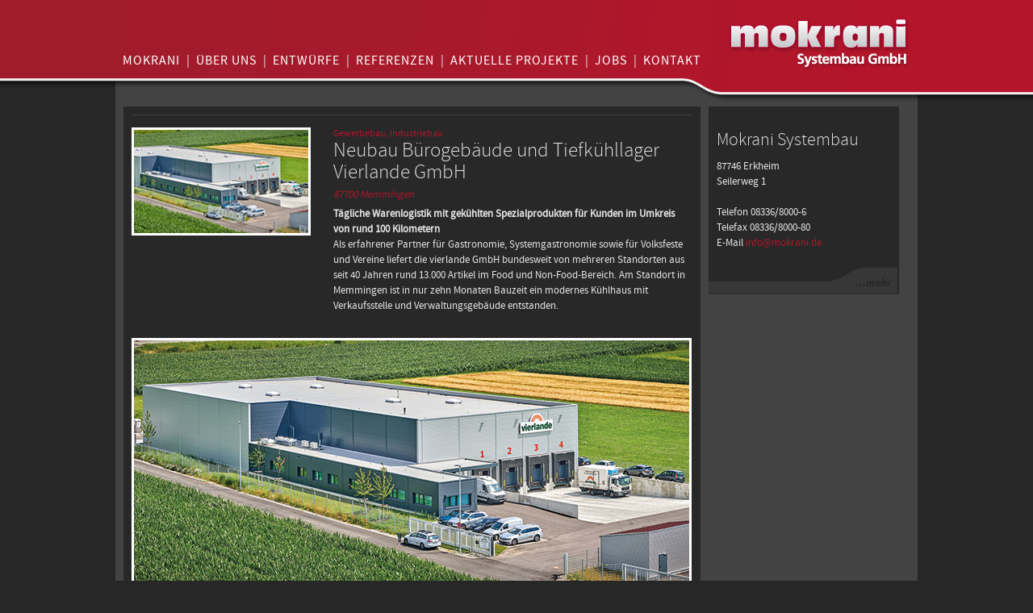

--- FILE ---
content_type: text/html; charset=utf-8
request_url: https://www.mokrani.de/projekt-daten/referenz-vierlande/
body_size: 3295
content:
<!DOCTYPE html>
<html>
<head>
	<meta charset="utf-8">
	<title>Referenz Vierlande / Mokrani Systembau GmbH</title>	
	<meta name="robots" content="index, follow">
	<meta name="description" content="Die Mokrani Systembau GmbH in Memmingen bietet als Gesamtplaner für den Industriebau und Gewerbebau maßgeschneiderte Lösungen für jeden Gebäudetyp und realisiert diese auf Wunsch als Generalübernehmer in schlüsselfertiger oder teilschlüsselfertiger Bauart.">

	<meta name="keywords" content="Industrie- und Gewerbebau, Betriebserweiterungen, Generalübernehmner, Projekt- und Standortentwicklung, Investitionsbedarfsermittlung, Architektur und Ingenieurleistungen, Teilschlüsselfertige oder schlüsselfertige Bauausführung, Sanierung, Ulm, Allgäu, Ostallgäu, Oberallgäu, Mokrani, Systembau, Erkheim, Hallenbau, Projektbau, Lagerhallen, Bürogebäude, Logistikgebäude, Druckerei, Fassadensanierung, Umbau, Betriebserweiterung, Revitalisierung von Immobilien, Stahlbau, Betonbau, Holzbau, Trapezblechfassaden, PVC-Dächer, Architekturleistungen, Entwurfsplanungen, Werkplanungen, Kostenschäzungen, Schlüsselfertig, Teilschlüsselfertig, Generalunternehmer, Generalübernehmer, Bauleitung, Projektleitung, Projektentwicklung, Bedarfsanalyse, Mindelheim, Eingabeplanung, GU- Ausschreibung, MSB, Hochbau, Fertigbau, Planungsbüro, Architekturbüro, Baumanagement, Unterstellhallen, Bauberatung, Produktionsgebäude, Autohäuser">

	<meta name="viewport" id="vp" content="width=1150,initial-scale=1.0, user-scalable=yes">
	<link rel="stylesheet" type="text/css" href="/template/fancybox/jquery.fancybox-1.3.4.css">
	
<!--
	<link rel="stylesheet" type="text/css" href="template/slides/slides.css">
-->
 	<link rel="stylesheet" href="/template/slick/slick.css">

	<link rel="stylesheet" type="text/css" media="(min-width: 768px)" href="/template/style.css">
	<link rel="stylesheet" type="text/css" media="(max-width: 767px)" href="/template/style-small.css">
	<script type="text/javascript" src="/template/jquery-1.8.3.min.js"></script>
	<script type="text/javascript" src="/template/jquery.easing-1.3.pack.js"></script>
	<script type="text/javascript" src="/template/fancybox/jquery.fancybox-1.3.4.js"></script>
	
<!--
	<script type="text/javascript" src="template/slides/slides.min.jquery.js"></script>
-->
	<script src="/template/slick/slick.js"></script>

	<script type="text/javascript" src="/template/site.js"></script>
</head>
<body>
<div class="back"><div></div></div>
<div class="top">
	<div class="left"></div>
	<div class="center">
		<div class="header">
			<a id="home" href="/"></a>
			<div class="menu_holder"><div class="menu"><a href='/' target='_self' class='item '>Mokrani</a> <span class='sep'>|</span> <a href='/ueber-uns/' target='_self' class='item '>Über uns</a> <span class='sep'>|</span> <a href='/entwuerfe/' target='_self' class='item '>Entwürfe</a> <span class='sep'>|</span> <a href='/referenzen/' target='_self' class='item '>Referenzen</a> <span class='sep'>|</span> <a href='/aktuelle-projekte/' target='_self' class='item '>Aktuelle Projekte</a> <span class='sep'>|</span> <a href='/jobs/' target='_self' class='item '>Jobs</a> <span class='sep'>|</span> <a href='/kontakt/' target='_self' class='item '>Kontakt</a></div></div>
		</div>
	</div>
	<div class="right"></div>
</div>
<div class="wrapper">
<div class="mainTitle">Projekt</div>
<div class='columns'>
	<div class='cols'><div class="project">
 <div class="head">
  <div class="col1"><img src="/media/vierlande-mokrani-gewerbebau-220x130px.jpg" class="pict" /></div>
  <div class="col2 teaser">
   <div class='toptitle'>Gewerbebau, Industriebau</div>
   <h2>Neubau Bürogebäude und Tiefkühllager<br />
Vierlande GmbH</h2>
   <div class="subtitle">87700 Memmingen</div>
   <div class="rtf"><p><strong> </strong></p>
<p><strong>Tägliche Warenlogistik mit gekühlten Spezialprodukten für Kunden im Umkreis von rund 100 Kilometern</strong></p>
<p><strong> </strong></p>
<p>Als erfahrener Partner für Gastronomie, Systemgastronomie sowie für Volksfeste und Vereine liefert die vierlande GmbH bundesweit von mehreren Standorten aus seit 40 Jahren rund 13.000 Artikel im Food und Non-Food-Bereich. Am Standort in Memmingen ist in nur zehn Monaten Bauzeit ein modernes Kühlhaus mit Verkaufsstelle und Verwaltungsgebäude entstanden.</p>
<p> </p></div>
  </div>
 </div>
 <div class="main">
  <div class='slides'><div class='cont'><img src="/media/vierlande-mokrani-gewerbebau-688x300px-02.jpg" class="pict" /></div></div>
  <div class="rtf"><p>Vor allem Platzgründe seien es gewesen, die zu einem Neubau führten, erklärt Thomas Planner, stellvertretender Niederlassungsleiter in Memmingen: „Es war alles sehr beengt und für unsere Abläufe nicht mehr passend an unserem alten Standort. Nachdem Mokrani hier in der Region inzwischen ja kein Unbekannter mehr ist und wir immer wieder seine Baustellen gesehen haben, sind wir auf sein Unternehmen zugegangen." Auch die finale Entscheidung für die Mokrani Systembau GmbH war schnell getroffen. Schwieriger sei es da schon gewesen, ein geeignetes Grundstück zu finden und die bürokratischen Hürden zu überwinden, so Thomas Planner.</p>
<p> </p>
<p><strong>Großer Pluspunkt: Nur ein Ansprechpartner</strong></p>
<p><br />„Ich bin voll berufstätig und im Arbeitsalltag sehr eingebunden. Ich kann mich nicht nebenher noch um einen kompletten Neubau und die Abwicklung unterschiedlicher Handwerker kümmern", sagt Thomas Planner. Aus diesem Grund sei es für ihn am allerwichtigsten gewesen, sich auf nur einen Ansprechpartner vollständig verlassen zu können. Entstanden ist so in der kurzen Bauzeit von nur zehn Monaten ein modernes Kühlhaus mit unterschiedlichen Temperaturbereichen und Trockenlager. Über fünf Ladetore erfolgt die Logistik der zahlreichen Produkte, die hier täglich umgeschlagen werden. Neben Trockenwaren gibt es auch sensible Lebensmittel wie tiefgekühlten Fisch und Meeresfrüchte, Milchprodukte oder Fleisch und Wurstwaren, deren fachgerechte Kühlung durchgehend gewährleistet sein muss. „Auch der Experte für die Kühltechnik im Gebäude war in direktem Kontakt mit Uwe Mokrani, sodass ich nur einen einzigen Ansprechpartner während der Bauphase hatte. Alles, was wir besprochen haben, wurde direkt so umgesetzt", schildert Thomas Planner.</p>
<p> </p>
<p><strong>Repräsentatives Gebäude setzt neue Maßstäbe</strong></p>
<p><br />Zwölf Mitarbeiter arbeiten in der Niederlassung in Memmingen. Private und gewerbliche Kunden haben die Möglichkeit, in der Verkaufsstelle vor Ort Produkte direkt einzukaufen oder bestellte Ware selbst abzuholen. Die Mitarbeiter profitieren von den neuen Umkleiden und Sozialräumen – sogar eine große Küche gibt es – sowie von den optimierten Abläufen innerhalb des Gebäudes. Thomas Planner ist rundum zufrieden: „Es ist ja heutzutage wirklich nicht selbstverständlich, dass ein Bau so reibungslos abläuft, wie wir das hier erlebt haben. Aber wir haben jetzt ein hochwertiges und komplexes Gebäude – alles hat Hand und Fuß und funktioniert. Und trotz der kurzen Bauzeit ist die Ausführung sehr gut und solide, da ist nichts hin geschustert. Mokrani ist einfach zu hundert Prozent verlässlich."</p></div>
 </div>
</div><div style='height:40px'></div><div class='pictures three'><a href='/media/vierlande-mokrani-gewerbebau-03.jpg' title='' rel='g80' class='fancy'><img src="/media/vierlande-mokrani-gewerbebau-03.jpg" class="pict" /></a>
<a href='/media/vierlande-mokrani-gewerbebau-04.jpg' title='' rel='g80' class='fancy'><img src="/media/vierlande-mokrani-gewerbebau-04.jpg" class="pict" /></a>
<a href='/media/vierlande-mokrani-gewerbebau-05.jpg' title='' rel='g80' class='fancy'><img src="/media/vierlande-mokrani-gewerbebau-05.jpg" class="pict" /></a>
<a href='/media/vierlande-mokrani-gewerbebau-01.jpg' title='' rel='g80' class='fancy'><img src="/media/vierlande-mokrani-gewerbebau-01.jpg" class="pict" /></a>
<a href='/media/vierlande-mokrani-gewerbebau-02.jpg' title='' rel='g80' class='fancy'><img src="/media/vierlande-mokrani-gewerbebau-02.jpg" class="pict" /></a></div></div>
	<div class='side col'><div class="link_box">
<div class="text">
<h2 class="link_head">Mokrani Systembau</h2>
<p>87746 Erkheim<br />Seilerweg 1</p>
<p><br />Telefon 08336/8000-6<br />Telefax 08336/8000-80<br />E-Mail <a href="mailto:info@mokrani.de">info@mokrani.de</a></p>
</div>
<a href="/kontakt/" class="link link">&nbsp;</a>
</div></div>
	<div class='clr'></div>
</div></div>
<div class="footer">
	<div class="footer-menu">
	<a href="/kontakt/">Impressum</a> | <a href="/kontakt/">Datenschutz</a>
	</div>
</div></body>
</html>

--- FILE ---
content_type: text/css
request_url: https://www.mokrani.de/template/style.css
body_size: 2722
content:
@font-face {
    font-family: 'SourceSansPro';
    src: url('fonts/SourceSansPro-Regular-webfont.eot');
    src: url('fonts/SourceSansPro-Regular-webfont.eot?#iefix') format('embedded-opentype'),
         url('fonts/SourceSansPro-Regular-webfont.woff') format('woff'),
         url('fonts/SourceSansPro-Regular-webfont.ttf') format('truetype');
    font-weight: normal;
    font-style: normal;

}
@font-face {
    font-family: 'SourceSansProLight';
    src: url('fonts/SourceSansPro-Light-webfont.eot');
    src: url('fonts/SourceSansPro-Light-webfont.eot?#iefix') format('embedded-opentype'),
         url('fonts/SourceSansPro-Light-webfont.woff') format('woff'),
         url('fonts/SourceSansPro-Light-webfont.ttf') format('truetype');
    font-weight: normal;
    font-style: normal;

}
@font-face {
    font-family: 'SourceSansProSemibold';
    src: url('fonts/SourceSansPro-Semibold-webfont.eot');
    src: url('fonts/SourceSansPro-Semibold-webfont.eot?#iefix') format('embedded-opentype'),
         url('fonts/SourceSansPro-Semibold-webfont.woff') format('woff'),
         url('fonts/SourceSansPro-Semibold-webfont.ttf') format('truetype');
    font-weight: normal;
    font-style: normal;

}

html,body {
	margin:0px;
	padding:0px;
	background-color:#272727;
	height:100%;
}
body {
/*  */
	position:relative;
	color:#e5e5e5;
	font-family:SourceSansPro,serif;
	font-size:13px;
	line-height:1.4;
	-webkit-font-smoothing:subpixel-antialiased;
}
a img {
	border:none;
	outline:none;
}
a {
	color:inherit;
	text-decoration:none;
}
p {
	margin:0;
	padding:0;
	line-height:1.5;
}

h1,h2,h3,h4,h5,h6 {
	font-size:25px;
	line-height:1.1;
	margin:0;
	padding:0;
	font-family:SourceSansProLight,serif;
	font-weight:normal;
	/*text-transform:uppercase;*/
}

/* Head */
.top {
	position:relative;
	width:100%;
	height:127px;
	display:table;
	z-index:999;
}
.top .left {
	display:table-cell;
	width:33%;
	background:transparent url(top-left-bgnd.png) repeat-x;
}
.top .right {
	display:table-cell;
	width:33%;
	background:transparent url(top-right-bgnd.png) repeat-x;
}
.center {
	width:1035px;
	height:127px;
	display:table-cell;
}
.header {
	width:1035px;
	height:127px;
	background:transparent url(top-bgnd-logo.png) no-repeat;
	position:relative;
	border-top:none;
}
#home {
	display:block;
	position:absolute;
	right:15px;
	top:15px;
	width:250px;
	height:70px;
}
.wrapper {
	width:984px;
	min-height:600px;
	margin:-30px auto 0px auto;
	background-color:#434343;
	padding:0px 0px 10px 10px;
}
.mainTitle {
	display:none;
}
.menu {
	position:absolute;
	left:25px;
	top:65px;
	font-size:16px;
}
.menu a {
	color:#fff;
	text-decoration:none;
	display:inline-block;
	margin:0px 5px;
	letter-spacing:1px;
	text-transform:uppercase;
}
.menu a:hover, .menu a.active {
}


.cover {
	position:relative;
	width:974px;
	height:460px;
	overflow:hidden;
	margin-bottom:10px;
}
.sc {
	width:974px;
	position:relative;
}
.cover_image {
	width:974px;
	height:460px;
	position:relative;
	overflow:hidden;
	background-size:cover;
	background-position:center center;
}
.cover_image .description {
	width:954px;
	padding:10px;
	position:absolute;
	left:0px;
	bottom:0px;
	color:#181621;
	background-color:rgba(234,236,244,0.78);
}
.cover_image img {
	width:auto;
	height:auto;
}
.cover_image .description h2 {
	font-size:25px;
	margin-bottom:10px;
	color:#000;
}
.pagination {
	position:absolute;
	right:15px;
	bottom:-5px;
	z-index:999;
	display:block;
	text-align:right;
}
.pagination li {
	display:inline-block;
	float:none;
}
.pagination button {
	color:transparent;
	border:0;
	background-color:transparent;
	width:15px;
	height:27px;
	padding:0;
	line-height:1;
}
.pagination button:before {
	content: "•";
	font-size:26px;
	color:#666;
}
.pagination .slick-active button:before {
	color:#aa1130;
}

.homepage {
	width:980px;
	overflow:hidden;
}
.homepage h1, .homepage h2 {
	text-transform:uppercase;
}
.col {
	width:236px;
	min-height:20px;
	margin:0px 0px 10px 10px;
	float:left;
}
.homepage .col:first-child {
	margin-left:0px;
}
.nocols {
	display:none;
}

.columns {
	overflow:hidden;
	width:974px;
	min-height:200px;
	padding-top:35px;
}
.cols {
	min-height:600px;
	padding:10px;
	width:695px;
	float:left;
	background-color:#282828;
}
.rtf h1 {
	margin-top:18px;
}
.rtf a {
	color:inherit;
	text-decoration:underline;
}
.rtf a:hover {
	color:#b0162b;
}

.link_box {
	background-color:#282828;
	margin-bottom:10px;
	padding-bottom:34px;
	cursor:pointer;
	position:relative;
}
.link_box h2 {
	font-size:29px;
	line-height:25px;
	margin-bottom:10px;
}
.link_box .text {
	padding:30px 10px 10px 10px;
	margin:0px 0px 10px 0px;
}
.link_box .text img {
	display:block;
	float:left;
	margin:0px 10px 5px 0px;
}
.link_box .list, .side .link_box ul {
	padding:20px 10px;
	margin:0px 0px 0px 0px;
	list-style-type:none;
}
.link_box .list li, .side .link_box li {
	line-height:1.5;
	display:block;
	padding:4px 0px;
	border-bottom:1px solid #434343;
}

.link_box .link {
	position:absolute;
	left:0px;
	bottom:0px;
	text-decoration:none;
	display:block;
	height:34px;
	width:234px;
	background:transparent url(link-bgnd.png) no-repeat;
}
.link_box:hover {
	color:#e5e5e5;
	background-color:#af162a;
}

.link_box .link:hover, .link_box:hover .link {
	display:block;
	height:34px;
	width:234px;
	background:transparent url(link-bgnd-active.png) no-repeat;
}
.link_box:hover .list li {
	border-bottom:1px solid #ccc;
}

.link_box:hover .menulist .list li {

}

.link_box.b3 {
	min-height:571px;
}

.side .link_box {
	margin-bottom:10px;
}
.side .link_box h2 {
	font-size:22px;
}

.link_box.nolink .link {
	width:235px;
	background:transparent url(side-box-bgnd.png) no-repeat;
}
.link_box.nolink:hover {
	background-color:#282828;
	cursor:default;
}
.link_box.nolink .link:hover, .link_box.nolink:hover .link {
	background:transparent url(side-box-bgnd.png) no-repeat;
	cursor:default;
}

.side .text a {
	color:#b0162b;
}

/* Leistungen */
.collapsible {
	border-top:1px solid #373737;
	padding:5px 0px 5px 0px;
}
.collapsible .headline {
	height:30px;
	padding:0px 0px 0px 0px;
	font-size:18px;
	font-weight:normal;
	line-height:1;
	margin:0px 0px 0px 0px;
	background-color:#373737;
}
.collapsible .headline .title {
	vertical-align:top;
	display:inline-block;
	padding:8px 10px 0px 15px;
}
.collapsible .headline .subtitle {
	font-size:13px;
}
.collapsible .headline .icn {
	vertical-align:top;
	display:inline-block;
	width:30px;
	height:30px;
	border-right:3px solid #282828;
	background:transparent url(toggle-plus.png) no-repeat;
}
.collapsible .headline.active .icn {
	background-image:url(toggle-minus.png);
}

.collapsible .content {
	padding:5px 0px;
}
.collapsible .pict {
	display:block;
	border:3px solid #fff;
	margin:5px 0px 5px 0px;
	max-width:688px;
	/*width:688px;*/
	height:auto;
}
.collapsible .rtf {
	font-size:13px;
	line-height:1.5;
	margin:10px 0px 20px 0px;
}
.collapsible .headline.wImage {
	height:75px;
	overflow:hidden;
	text-transform:none;
}
.collapsible .headline.wImage .img {
	display:inline-block;
	height:75px;
	overflow:hidden;
	border-left:4px solid #282828;
	border-right:4px solid #282828;
}
.collapsible .headline.wImage .imgActive {
	display:none;
}
.collapsible .headline.wImage.active .img,
.collapsible .headline.wImage:hover .img {
	display:none;
}
.collapsible .headline.wImage.active .imgActive,
.collapsible .headline.wImage:hover .imgActive {
	display:inline-block;
	height:75px;
	overflow:hidden;
	border-left:4px solid #282828;
	border-right:4px solid #282828;
}

.collapsible .headline.wImage .icn {
	border-right:none;
	border-bottom:4px solid #282828;
	background:transparent url(toggle-plus.png) no-repeat;
}
.collapsible .headline.wImage.active .icn {
	background-image:url(toggle-x.png);
}
.collapsible .headline.wImage .title {
	max-width:430px;
	max-height:75px;
	overflow:hidden;
	line-height:1.2;
}
/* Slides */
.slides .cont {
	position:relative;
	min-height:185px;
	margin-bottom:30px;
}
/*
.slides .cont img {
	display:none;
	position:absolute;
	left:0px;
	top:0px;
	max-width:688px;
	height:auto;
}
.slides .cont img:first-child {
	display:block;
}
*/
/*
.collapsible .slides .cont img {
	position:static;
	display:block;
}
*/
.collapsible .slides .cont img {
	display:block;
}

.pict {
	border:3px solid #fff;
}
.project {
}
.head {
	padding-top:15px;
	border-top:1px solid #3f3f3f;
	overflow:hidden;
}
.head .rtf {
	line-height:1.3;
}

.col1 {
	float:left;
	width:250px;
	min-height:8px;
}
.col2 {
	width:440px;
	float:left;
	min-height:8px;
}
.homepage .col2 {
	width:472px;
	overflow:hidden;
}
.ref {
	min-height:195px;
}
.ref img {
	display:block;
	margin:0;
}

.project .subtitle,
.projects .subtitle {
	margin:5px 0px;
	color:#b0162b;
	font-style:italic;
}
.toptitle {
	color:#b0162b;
	font-size:12px;
}
.project .main {
	clear:both;
	margin-top:30px;
}

.projects .head {
	padding-bottom:10px;
}
.projects .head h2 {
	font-size:25px;
	line-height:1.1;
}
.projects .head .pict,
.project .head .pict {
	width:216px;
	height:auto;
}

.rtf.block {
	margin:10px 0px;
}
a.more {
	text-decoration:none;
}
.dotted {
	clear:both;
	border-top:1px solid #3f3f3f;
}
.backlink {
	clear:both;
	margin-top:5px;
}
a.back:hover {
	color: #b0162b;
}

.pictures {
	width:705px;
}
.pictures .fancy {
	position:relative;
}
.pictures a {
	display:inline-block;
	line-height:1;
	margin:0px 11px 11px 0px;
}
.pictures a img {
	display:inline-block;
}
.bu {
	line-height:1;
	position:absolute;
	left:3px;
	right:3px;
	bottom:5px;
	background-color:rgba(40,40,40,0.69);
	padding:10px;
	color:#ccc;
	opacity:0;
}
.fancy:hover .bu {
	display:block;
	opacity:1;
	-webkit-transition: opacity 0.5s ease-out;
	-moz-transition: opacity 0.5s ease-out;
	transition: opacity 0.5s ease-out;
}
.pictures.one a {
	margin:0px 0px 11px 0px;
}
.pictures.two a {
}
.pictures.three a {
}
.pictures.one img {
	max-width:688px;
	height:auto;
}
.pictures.two img {
	width:334px;
	height:auto;
}
.pictures.three img {
	width:216px;
	height:auto;
}

.fancy .loupe {
	position:absolute;
	right:5px;
	bottom:10px;
	opacity:0;
}
.fancy:hover .loupe {
	opacity:1;
	-webkit-transition:opacity 0.5s;
	transition:opacity 0.5s;
}
.one a.fancy .loupe {
}
.three a.fancy .loupe {
	width:40px;
	height:auto;
	left:102px;
	top:50px;
}

/* Maps */
.map_frame {
	position:relative;
	margin:0px 0px 20px 0px;
	width:695px;
	height:535px;
	overflow:hidden;
}
#map_canvas {
	width:695px;
	height:535px;
}
.map_results {
	display:none;
/*
	position:absolute;
	left:620px;
	top:0px;
	background-color:#fff;
	width:268px;
	height:450px;
	overflow:auto;
	padding-top:3px;
	-webkit-box-shadow:-3px 0px 4px #666;
	box-shadow:-3px 0px 4px #666;
*/
}
.map_card {
	padding:2px 10px 3px 30px;
	margin:3px 0px 2px 0px;
	border-top:1px dotted #888;
}
.map_card h4 {
	font-weight:bold;
	font-size:13px;
	color:#b0162b;
	text-indent:-20px;
	line-height:1.3em;
	margin:0px;
	padding:0px;
}
.map_card h4 span {
	padding-right:10px;
}
.map_card .map_address {
	font-size:11px;
	line-height:1.3em;
}
.map_info {
	color:#282828;
}
.map_info h4 {
	font-weight:normal;
	font-size:13px;
	color:#b0162b;
	line-height:1.3em;
	margin:0px;
	padding:0px;
}
.text_image {
	
	overflow:hidden;
}
.text_image .image {
	float:left;
	width:250px;
	min-height:8px;
}
.text_image .image img {
	max-width:222px;
	height:auto;
}
.text_image .rtf {
	float:left;
	width:440px;
	min-height:8px;
}
.image .caption {
	font-size:12px;
}
.footer {
	padding:15px 0px 15px 0px;
	width:984px;
	margin:0 auto;
}
.footer-menu {
}
.footer-menu a {
	display:inline-block;
	margin:0 10px;
}
.footer-menu a:first-child {
	margin-left:0;
}

--- FILE ---
content_type: text/css
request_url: https://www.mokrani.de/template/style-small.css
body_size: 3251
content:
@font-face {
    font-family: 'SourceSansPro';
    src: url('fonts/SourceSansPro-Regular-webfont.eot');
    src: url('fonts/SourceSansPro-Regular-webfont.eot?#iefix') format('embedded-opentype'),
         url('fonts/SourceSansPro-Regular-webfont.woff') format('woff'),
         url('fonts/SourceSansPro-Regular-webfont.ttf') format('truetype');
    font-weight: normal;
    font-style: normal;

}
@font-face {
    font-family: 'SourceSansProLight';
    src: url('fonts/SourceSansPro-Light-webfont.eot');
    src: url('fonts/SourceSansPro-Light-webfont.eot?#iefix') format('embedded-opentype'),
         url('fonts/SourceSansPro-Light-webfont.woff') format('woff'),
         url('fonts/SourceSansPro-Light-webfont.ttf') format('truetype');
    font-weight: normal;
    font-style: normal;

}
@font-face {
    font-family: 'SourceSansProSemibold';
    src: url('fonts/SourceSansPro-Semibold-webfont.eot');
    src: url('fonts/SourceSansPro-Semibold-webfont.eot?#iefix') format('embedded-opentype'),
         url('fonts/SourceSansPro-Semibold-webfont.woff') format('woff'),
         url('fonts/SourceSansPro-Semibold-webfont.ttf') format('truetype');
    font-weight: normal;
    font-style: normal;

}

html,body {
	margin:0px;
	padding:0px;
	background-color:#272727;
	height:100%;
}
body {
/*  */
	position:relative;
	color:#e5e5e5;
	font-family:SourceSansPro,serif;
	font-size:15px;
	line-height:1.4;
	-webkit-font-smoothing:subpixel-antialiased;
}
a img {
	border:none;
	outline:none;
}
a {
	color:inherit;
	text-decoration:none;
}
p {
	margin:0;
	padding:0;
	line-height:1.5;
}

h1,h2,h3,h4,h5,h6 {
	font-size:25px;
	line-height:1.1;
	margin:0;
	padding:0;
	font-family:SourceSansProLight,serif;
	font-weight:normal;
	/*text-transform:uppercase;*/
}

/* Head */
.top {
	position:relative;
	width:100%;
	height:90px;
	display:table;
	z-index:999;
}
.top .left {
	display:table-cell;
	width:10px;
	background:transparent url(top-left-bgnd.png) repeat-x 0 bottom;
}
.top .right {
	display:table-cell;
	width:10px;
	background:transparent url(top-left-bgnd.png) repeat-x 0 bottom;
}
.center {
	width:auto;
	height:90px;
	display:table-cell;
}
.header {
	width:auto;
	height:90px;
	background:transparent url(top-left-bgnd.png) repeat-x 0px bottom;
	position:relative;
	border-top:none;
}
#home {
	display:block;
	position:absolute;
	right:15px;
	top:20px;
	width:149px;
	height:45px;
	background:transparent url(logo-mokrani-149.png) no-repeat;
}
.wrapper {
	width:initial;
	min-height:0;
	margin:-23px auto 0px auto;
	background-color:#434343;
	padding:23px 0px;
}
.mainTitle {
	color:#fff;
	text-transform:uppercase;
	font-size:18px;
	padding:5px 10px 0px 15px;
}
.menu_holder {
	position:absolute;
	left:15px;
	bottom:32px;
	width:20px;
	height:20px;
	background:transparent url(menu_bgnd.png) no-repeat;
}
.menu {
	box-sizing:border-box;
	font-size:16px;
	border:2px solid white;
	background-color:#a01c2c;
	padding:8px 15px;
	box-shadow:0px 0px 8px rgba(20,20,20,0.6);
	border-radius:3px;
	position:absolute;
	left:40px;
	top:-15px;
	display:none;
}
.menu_holder.active .menu {
	display:block;
}
.menu:after, .menu:before {
	top: 25px;
	right: 100%;
	border: solid transparent;
	content: " ";
	height: 0;
	width: 0;
	position: absolute;
	pointer-events: none;
}
.menu:after {
	border-color: rgba(160, 44, 28, 0);
	border-right-color: #a02c1c;
	border-width: 10px;
	margin-top: -10px;
}
.menu:before {
	border-color: rgba(255, 255, 255, 0);
	border-right-color: #fff;
	border-width: 14px;
	margin-top: -14px;
}
.menu a {
	color:#fff;
	text-decoration:none;
	display:block;
	margin:0px 5px;
	letter-spacing:1px;
	word-spacing:5px;
	text-transform:uppercase;
	margin:5px 0px;
	white-space:nowrap;
}
.menu a:hover, .menu a.active {
}
.menu .sep {
	display:none;
}

.cover {
	box-sizing:border-box;
	position:relative;
	height:250px;
	margin:0px 10px 10px 10px;
}
.sc {
	width:100%;
	height:250px;
	position:relative;
}
#slides {
	width:100%;
}
.cover_image {
	box-sizing:border-box;
	width:767px;
	height:250px;

	overflow:hidden;
	background-repeat:no-repeat;
	background-size:cover;
	background-position:center center;
	position:relative;
}
.cover_image .description {
	box-sizing:border-box;
	padding:10px 5px 12px 5px;
	position:absolute;
	left:0px;
	right:0px;
	bottom:0px;
	overflow:hidden;
	color:#181621;
	background-color:rgba(234,236,244,0.78);
	font-weight:normal;
	font-size:12px;
}

.cover_image .description h2 {
	font-size:19px;
	margin-bottom:0px;
	color:#000;
}

.cover .pagination {
	position:absolute;
	right:9px;
	bottom:-9px;
	z-index:999;
	display:block;
	text-align:right;
}
.cover .pagination li {
	display:inline-block;
	float:none;
	line-height:1;
}
.cover .pagination button {
	color:transparent;
	border:0;
	background-color:transparent;
	width:15px;
	height:27px;
	padding:0;
	margin:0;
	line-height:1;
}
.cover .pagination button:before {
	content: "•";
	font-size:26px;
	color:#666;
	line-height:1;
	padding:0;
}
.cover .pagination .slick-active button:before {
	color:#aa1130;
}

.homepage {
/*
	width:980px;
*/
	overflow:hidden;
}
.homepage h1, .homepage h2 {
	text-transform:uppercase;
}
.col {
	width:236px;
	min-height:20px;
	margin:0px 0px 0px 10px;
	float:left;
}
.columns {
	overflow:hidden;
	width:initial;
	min-height:100px;
	padding:10px;
}
.cols {
	width:initial;
	min-height:100px;
	padding:10px;
	width:auto;
	float:none;
	background-color:#282828;
}
.homecols {
	display:none;
}
.nocols {
	display:block;
	overflow:hidden;
}

.rtf h1 {
	margin-top:18px;
}
.rtf a {
	color:inherit;
	text-decoration:underline;
}
.rtf a:hover {
	color:#b0162b;
}

.link_box {
	background-color:#282828;
	margin-bottom:10px;
	padding-bottom:34px;
	cursor:pointer;
	position:relative;
}
.link_box h2 {
	font-size:29px;
	line-height:25px;
	margin-bottom:10px;
}
.link_box .text {
	padding:30px 10px 10px 10px;
	margin:0px 0px 10px 0px;
}
.link_box .text img {
	display:block;
	float:left;
	margin:0px 10px 5px 0px;
}
.link_box .list, .side .link_box ul {
	padding:20px 10px;
	margin:0px 0px 0px 0px;
	list-style-type:none;
}
.link_box .list li, .side .link_box li {
	line-height:1.5;
	display:block;
	padding:4px 0px;
	border-bottom:1px solid #434343;
}

.link_box .link {
	position:absolute;
	left:0px;
	bottom:0px;
	text-decoration:none;
	display:block;
	height:34px;
	width:234px;
	background:transparent url(link-bgnd.png) no-repeat;
}
.link_box:hover {
	color:#e5e5e5;
	background-color:#af162a;
}

.link_box .link:hover, .link_box:hover .link {
	display:block;
	height:34px;
	width:234px;
	background:transparent url(link-bgnd-active.png) no-repeat;
}
.link_box:hover .list li {
	border-bottom:1px solid #ccc;
}

.link_box:hover .menulist .list li {

}

.link_box.b3 {
	min-height:571px;
}

.side {
	float:none;
	clear:both;
	margin:10px 0 0 0;
}
.side.col {
	box-sizing:border-box;
	width:initial;
}
/*
.side .link_box {
	margin-bottom:10px;
}
.side .link_box h2 {
	font-size:22px;
}
*/
.link_box.nolink .link {
	width:100%;
	background:transparent url(link-stripe.png) repeat-x left bottom;
}
.link_box.nolink:hover {
	background-color:#282828;
	cursor:default;
}
.link_box.nolink .link:hover, .link_box.nolink:hover .link {
	cursor:default;
}

.homepage .nocols {
	box-sizing:border-box;
	overflow:hidden;
	padding-left:5px;
}

.homepage .link_box {
	box-sizing:border-box;
	width:48%;
	float:left;
	margin:5px;
	min-height:367px;
}
.link_box .link {
	width:100%;
	left:auto;
	right:0px;
	background-position:right bottom;
}
.homepage .link_box .ref img {
	display:block;
	float:none;
	width:100%;
	height:auto;
}
.link_box {
	background-image:url(link-stripe.png);
	background-position:left bottom;
	background-repeat:repeat-x;
}
.link_box:hover {
	background-image:url(link-stripe-active.png);
}

@media screen and (max-width: 610px) {
	.homepage {
		overflow:hidden;
		width:auto;
	}
	.nocols {
		overflow:hidden;
		margin:0px;
		padding:0px 15px 10px 0px;
	}
	.homepage .link_box {
		box-sizing:border-box;
		display:block;
		width:100%;
		float:none;
		margin:0px 0px 10px 5px;
		min-height:220px;
	}
	.pagination {
		font-size:10px;
		right:5px;
	}

}
.pictures button {
	display:none;
}

/*
.side .text a {
	color:#b0162b;
}
*/
/* Leistungen */
.collapsible {
	border-top:1px solid #373737;
	padding:5px 0px 5px 0px;
}
.collapsible .headline, .footer .headline {
	height:30px;
	padding:0px 0px 0px 0px;
	font-size:18px;
	font-weight:normal;
	line-height:1;
	margin:0px 0px 0px 0px;
	background-color:#373737;
	white-space:nowrap;
	overflow:hidden;
}
.headline .title {
	vertical-align:top;
	display:inline-block;
	padding:8px 10px 0px 15px;
}
.headline .subtitle {
	font-size:15px;
}
.headline .icn {
	vertical-align:top;
	display:inline-block;
	width:30px;
	height:30px;
	border-right:3px solid #282828;
	background:transparent url(toggle-plus.png) no-repeat;
}
.headline.active .icn {
	background-image:url(toggle-minus.png);
}

.collapsible .content {
	padding:5px 0px;
}
.collapsible .pict {
	display:block;
	border:3px solid #fff;
	margin:5px 0px 5px 0px;
	max-width:300px;
	height:auto;
}
.collapsible .rtf {
	font-size:15px;
	line-height:1.4;
	margin:10px 0px 20px 0px;
}
.collapsible .headline.wImage {
	height:auto;
	min-height:75px;
	overflow:hidden;
	text-transform:none;
	position:relative;
}
.collapsible .headline.wImage .img {
	display:inline-block;
	height:75px;
	overflow:hidden;
}
.collapsible .headline.wImage .imgActive {
	display:none;
}
.collapsible .headline.wImage.active .img,
.collapsible .headline.wImage:hover .img {
	display:none;
}
.collapsible .headline.wImage.active .imgActive,
.collapsible .headline.wImage:hover .imgActive {
	display:inline-block;
	height:75px;
	overflow:hidden;
}
.collapsible .headline.wImage .icn {
	border-right:none;
	border-bottom:4px solid #282828;
	border-right:4px solid #282828;
	background:transparent url(toggle-plus.png) no-repeat;
}
.collapsible .headline.wImage.active .icn {
	background-image:url(toggle-x.png);
}
.collapsible .headline.wImage .title {
	display:block;
	white-space:normal;
	line-height:1.2;
	padding:5px 10px 5px 30px;
}

/* Slides */
.slides .cont {
	position:relative;
/*
	min-height:185px;
*/
	margin-bottom:30px;
	margin-right:5px;
}
.slides .cont img {
	box-sizing:border-box;
	max-width:100%;
	height:auto;
}
/*
.slides .cont img {
	display:none;
	position:absolute;
	left:0px;
	top:0px;
	max-width:100%;
	height:auto;
}
.slides .cont img:first-child {
	display:block;
}
*/

.collapsible .slides .cont img {
	position:static;
	display:block;
}

.pict {
	border:3px solid #fff;
}
.project {
}
.head {
	padding-top:15px;
	border-top:1px solid #3f3f3f;
	overflow:hidden;
}
.head .rtf {
	line-height:1.3;
}

.col1 {
	float:none;
	width:initial;
	min-height:8px;
	margin:0px 0px 10px 0px;
	text-align:left;
}
.col2 {
	float:none;
	width:initial;
	float:left;
	min-height:8px;
}
.homepage .col2 {
	width:472px;
	overflow:hidden;
}
.ref {
	min-height:195px;
}
.ref img {
	display:block;
	margin:0;
}

.project .subtitle,
.projects .subtitle {
	margin:5px 0px;
	color:#b0162b;
	font-style:italic;
}
.toptitle {
	color:#b0162b;
	font-size:12px;
}
.project .main {
	clear:both;
	margin-top:30px;
}

.projects .head {
	padding-bottom:10px;
}
.projects .head h2 {
	font-size:25px;
	line-height:1.1;
}
.projects .head .pict,
.project .head .pict {
	box-sizing:border-box;
	display:block;
	float:none;
	width:100%;
	height:auto;
}

.rtf.block {
	margin:10px 0px;
}
a.more {
	text-decoration:none;
}
.dotted {
	clear:both;
	border-top:1px solid #3f3f3f;
}
.backlink {
	clear:both;
	margin-top:5px;
}
a.back:hover {
	color: #b0162b;
}

.pictures {
	position:relative;
}
.xpictures .fancy {
	position:relative;
}
.pictures a {
	display:block;
	line-height:1;
	margin:0px 11px 11px 0px;
	position:relative;
}
.pictures a img {
	display:block;
	width:100%;
	height:auto;
}
.bu {
	display:none;
	line-height:1;
	position:absolute;
	left:3px;
	right:3px;
	bottom:5px;
	background-color:rgba(40,40,40,0.69);
	padding:10px;
	color:#ccc;
	opacity:0;
}

/*
.fancy:hover .bu {
	display:block;
	opacity:1;
	-webkit-transition: opacity 0.5s ease-out;
	-moz-transition: opacity 0.5s ease-out;
	transition: opacity 0.5s ease-out;
}
*/
.pictures.one a {
	margin:0px 0px 11px 0px;
}
.pictures.two a {
}
.pictures.three a {
}
.fancy .loupe {
	position:absolute;
	right:5px;
	bottom:10px;
	display:none;
}
/*
.fancy:hover .loupe {
	opacity:1;
	-webkit-transition:opacity 0.5s;
	transition:opacity 0.5s;
}
*/
.one a.fancy .loupe {
}
.three a.fancy .loupe {
	width:40px;
	height:auto;
	left:102px;
	top:50px;
}

/* Maps */
.map_frame {
	position:relative;
	margin:0px 0px 20px 0px;
	width:100%;
	height:200px;
	overflow:hidden;
}
#map_canvas {
	width:100%;
	height:200px;
}
.map_results {
	display:none;
/*
	position:absolute;
	left:620px;
	top:0px;
	background-color:#fff;
	width:268px;
	height:450px;
	overflow:auto;
	padding-top:3px;
	-webkit-box-shadow:-3px 0px 4px #666;
	box-shadow:-3px 0px 4px #666;
*/
}
.map_card {
	padding:2px 10px 3px 30px;
	margin:3px 0px 2px 0px;
	border-top:1px dotted #888;
}
.map_card h4 {
	font-weight:bold;
	font-size:13px;
	color:#b0162b;
	text-indent:-20px;
	line-height:1.3em;
	margin:0px;
	padding:0px;
}
.map_card h4 span {
	padding-right:10px;
}
.map_card .map_address {
	font-size:11px;
	line-height:1.3em;
}
.map_info {
	color:#282828;
}
.map_info h4 {
	font-weight:normal;
	font-size:13px;
	color:#b0162b;
	line-height:1.3em;
	margin:0px;
	padding:0px;
}
.text_image {
	overflow:hidden;
}
.text_image .image {
	float:none;
	width:250px;
	min-height:8px;
}
.text_image .image img {
	max-width:222px;
	height:auto;
}
.text_image .rtf {
	float:none;
	width:auto;
	min-height:8px;
}
.image .caption {
	font-size:12px;
}
.footer {
	margin:10px 15px;
}

--- FILE ---
content_type: application/javascript
request_url: https://www.mokrani.de/template/site.js
body_size: 3444
content:
/*js*/
app = {
	lastWidth:0,
	slidingGallery:false,
	sgOpts:{
		prevArrow:"",
		nextArrow:"",
		dots:false,
		autoplay:true
	},
	init:function() {
		this.viewPort();
		this.hamburgerMenu();
		this.linkBoxes();
		this.backLinks();
		this.collapsibles();
		this.toggles();
		this.tabs();
		this.fancyBoxes();
		this.mapInit();
		this.carousel();
		$(window).resize(function(ev) {
			app.onResize(ev);
		}).ready(function() {
			app.onResize();
		});
		this.jumboLinks();
	},
	jumboLinks:function() {
		$("*[data-href]").each(function() {
			var url = this.getAttribute("data-href");
			var targ = this.getAttribute("data-target");
			if(!targ) targ ="_self";
			var a = document.createElement('A');
			a.href = document.location.href;
			var this_host = a.hostname;
			a.href = url;
			var target_host = a.hostname;
			
			this._target = this_host == target_host ? '_self' : '_blank';
			this._href = url;
			
		}).click(function() {
			if(this._href.indexOf("@") > -1) {
				location.href=this._href;
			} else {
				if(this._target == '_blank') window.open(this._href,this._target);
				else location.href=this._href;
			}
		}).css("cursor","pointer");
	},
	onResize:function(ev) {
		var w = window.innerWidth;
		if(w < 767 && !this.slidingGallery) {
			this.slidingGallery = true;
			$(".pictures").slick(app.sgOpts);
			
		}
		if(w >= 768 && this.slidingGallery) {
			this.slidingGallery = false;
			$(".pictures").slick('unslick');
		}
		return;
	},
	carousel:function() {
			var opts = {
			slidesToScroll:1,
			slidesToShow:1,
			infinite:true,
			centerMode:false,
			autoplay:true,
			autoplaySpeed:5000,
			variableWidth:false,
			initialSlide:0,
			centerPadding:'0',
			useCSS:true,
			cssEase:'ease-in-out',
			easing:'easeInOutQuint',
			speed:900,
			dots:true,
			dotsClass:'pagination',
			prevArrow:'<a class="prev"></a>',
			nextArrow:'<a class="next"></a>'
		};
		$(".sc").slick(opts);
		
		/*
		$(".slides .cont").each(function() {
			var imgs = $(this).find("img");
			if(imgs.length > 1) $(this).slick(opts);
		});
		*/
		
	},
	viewPort:function() {
		if(!window.screen) return;
		if(screen.width < 768) {
			var vp = document.getElementById("vp");
			vp.setAttribute("content","width=device-width,initial-scale=1");
		}
	},
	hamburgerMenu:function() {
		$(".menu_holder").click(function() {
			$(this).toggleClass("active");
		});
	},
	backLinks:function() {
		var proj = $(".project");
		if(!proj.length) return;
		var div = "<div class='backlink'><a href='#' class='back'>{zurück}</a></div>";
		$(".cols").append(div);
		$("a.back").click(function() { history.back(); return false });
	},
	mapInit:function() {
		this.map = document.getElementById("map_canvas");
		if(!this.map) return;
		mapData = { pins:0, lastMarker:null };
		geocoder = new google.maps.Geocoder();
		mapBounds = new google.maps.LatLngBounds();
		infoWindow = new google.maps.InfoWindow({content:"Heij"});
		infoWindow.isOpen = false;
		var loc = mapCenter.lat > 0 ? new google.maps.LatLng(mapCenter.lat,mapCenter.lng) : null;
		if(loc) {
			this.mapShow(loc);
		} else {
			geocoder.geocode( {
				address:"Seilerweg 1, 87746 Erkheim"
			},function(results,st) {
				if(st != google.maps.GeocoderStatus.OK) return;
				var res = results[0];
				var loc = res.geometry.location;
				app.mapShow(loc);
			});
		}
	},
	mapShow:function(loc) {
		var zoom = 11;
		var opts = {
			zoom: zoom,
			center: loc,
			scrollwheel:true,
			mapTypeId: google.maps.MapTypeId.ROADMAP
		};
		if(typeof(mapLocations)=='undefined' || mapLocations.length==0) {
			opts.zoom = 15;
			theMap = new google.maps.Map(this.map,opts);
			var pos = {title:"Mokrani Systembau GmbH",card:"Seilerweg 1<br>87446 Erkheim<br>",loc:loc,idx:0};
			pos.marker = this.mapSetMarker(pos);
			return;
		}
		var opts = {
			zoom: zoom,
			center: loc,
			scrollwheel:true,
			mapTypeId: google.maps.MapTypeId.ROADMAP
		};
		//map
		theMap = new google.maps.Map(this.map,opts);
		
		//markers
		for(var i=0;i<mapLocations.length;i++) {
			var pos = mapLocations[i];
			if(!pos.loc && pos.lat > 0) {
				pos.loc = new google.maps.LatLng(pos.lat,pos.lng);
			}
			if(pos.loc) {
				pos.marker = this.mapSetMarker(pos);
				mapBounds.extend(pos.loc);
			}
		}
		theMap.fitBounds(mapBounds);
	},
	mapSetMarker:function(pos) {
		var marker = pos.marker;
		if(!marker) {
			var props = {
				map:theMap,title:pos.title,position:pos.loc
			}
			mapData.pins++;
			if(mapData.pins < 6) {
				//props.icon = "template/images/pin-"+mapData.pins+".png";
			} else {
				//props.icon = "template/images/pin-0.png";
			}
			var marker = new google.maps.Marker(props);
			marker.info = "";
			marker.details = "";
			marker.pos = pos;
			if(pos.card) {
				pos.info = "<h4>"+pos.title+"</h4><p>"+pos.card+"</p>";
				google.maps.event.addListener(marker,'click',this.mapShowInfo);
			}
		}
		return marker;
	},
	mapShowInfo:function() {
		if(mapData.lastMarker) {
			mapData.lastMarker.setZIndex(400-mapData.lastMarker.pos.idx);
		}
		mapData.lastMarker = this;
		this.setZIndex(500);
		infoWindow.content = "<div class='map_info'>"+this.pos.info+"</div>";
		infoWindow.open(theMap,this);
		infoWindow.isOpen = true;
	},
	mapInfoClosed:function() {
	},
	linkBoxes:function() {
		var boxes = $(".link_box").not(".nolink");
		if(!boxes.length) return;
		boxes.click(function() {
			var ref = $(this).find(".link").attr("href");
			document.location = ref;
			return false;
		});
	},
	collapsibles:function() {
		var col = $(".collapsible .headline");
		if(!col.length) return;
		col.each(function() {
			this._content = $(this).parents(".collapsible").find(".content");
			this._content.slideUp(1);
		}).toggle(function() {
			$(".collapsible .headline.active").click();
			$(this).addClass("active");
			this._content.slideDown();
			return false;
		},function() {
			$(this).removeClass("active");
			this._content.slideUp();
			return false;
		}).css("cursor","pointer");
		var h = location.hash.substr(1);
		if(h != "") {
			h = h.toLowerCase();
			$(".collapsible .title").each(function() {
				var t = this.innerHTML.toLowerCase();
				if(t.indexOf(h) > -1) {
					var h2 = $(this).parent("h2");
					h2.click();
					//thx stackoverflow
					$('html, body').animate({ 
						scrollTop:$(document).height()-$(window).height()}, 
						1400, "swing");
					return;
				}
			});
		} else {
			$(".collapsible .headline:first").click();
		}

	},
	/*Slide Toggles*/
	toggles:function() {
		var toggles = $(".toggle");
		if(!toggles.length) return;
		toggles.each(function() {
			this._content = $("#"+this.getAttribute("rel"));
			this._content.slideUp(1);
		}).toggle(function() {
			$(".toggle.open").click();
			$(this).addClass("open");
			this._content.slideDown();
			return false;
		},function() {
			$(this).removeClass("open");
			this._content.slideUp();
			return false;
		}).css("cursor","pointer");
		$("h3.toggle:first").click();
	},
	/*Fancy Box*/
	fancyBoxes:function() {
		if(!$.fancybox) return;
		var imgstr = "<img src='/template/loupe.png' class='loupe'>";
		$(".battery .picture_link,.fancy").fancybox({
			overlayOpacity:0,
			titleFromAlt:true,
			cyclic:true,
			scrolling:'no',
			autoScale:true,
			changeFade:0
		}).append(imgstr).each(function() {
			var t = this.title;
			if(!t) return;
			$(this).append("<span class='bu'>"+t+"</span>");
			this.title = '';
		});
	},
	/*Tabs*/
	tabs:function() {
		var tabs = $(".tabs");
		if(!tabs.length) return;
		tabs.find(".tab-nav a").each(function() {
			this.tabs = $(this).parents(".tabs");
			this.tab = this.tabs.find('div[rel="'+this.hash.substr(1)+'"]');
			this.h = this.tab.height()+40;
		}).click(function() {
			this.tabs.find(".tab-nav a").removeClass("active");
			this.tabs.find(".tab").hide();
			$(this).addClass("active");
			this.tab.show();
			this.tabs.find(".tabs_holder").height(this.h);
			return false;
		});
		tabs.find(".tab-nav a").first().click();
	},
	cli:function(iv) {
		if(this[iv] > 0) clearTimeout(this[iv]);
		this[iv] = 0;
	},
	/*Simple Cookie Funktion*/
	cookie:function(name, value, options) {
		if (typeof value != 'undefined') { // name and value given, set cookie
			options = options || {};
			if (value === null) {
				value = '';
				options = $.extend({}, options); // clone object since it's unexpected behavior if the expired property were changed
				options.expires = -1;
			}
			var expires = '';
			if (options.expires && (typeof options.expires == 'number' || options.expires.toUTCString)) {
				var date;
				if (typeof options.expires == 'number') {
					date = new Date();
					date.setTime(date.getTime() + (options.expires * 24 * 60 * 60 * 1000));
				} else {
					date = options.expires;
				}
				expires = '; expires=' + date.toUTCString(); // use expires attribute, max-age is not supported by IE
			}
			var path = options.path ? '; path=' + (options.path) : '';
			var domain = options.domain ? '; domain=' + (options.domain) : '';
			var secure = options.secure ? '; secure' : '';
			document.cookie = [name, '=', encodeURIComponent(value), expires, path, domain, secure].join('');
		} else { // only name given, get cookie
			var cookieValue = null;
			if (document.cookie && document.cookie != '') {
				var cookies = document.cookie.split(';');
				for (var i = 0; i < cookies.length; i++) {
					var cookie = jQuery.trim(cookies[i]);
					// Does this cookie string begin with the name we want?
					if (cookie.substring(0, name.length + 1) == (name + '=')) {
						cookieValue = decodeURIComponent(cookie.substring(name.length + 1));
						break;
					}
				}
			}
			return cookieValue;
		}
	},
	readCookie:function(n) {
		return this.cookie(n);
	},
	writeCookie:function(n,v) {
		this.cookie(n,v,{path:"/"});
	},
	deleteCookie:function(n) {
		this.cookie(n,null);
	}
}


function trace(s) {
	if(window.console) console.log(s);
}

$(document).ready(function() {
	app.init();
});
